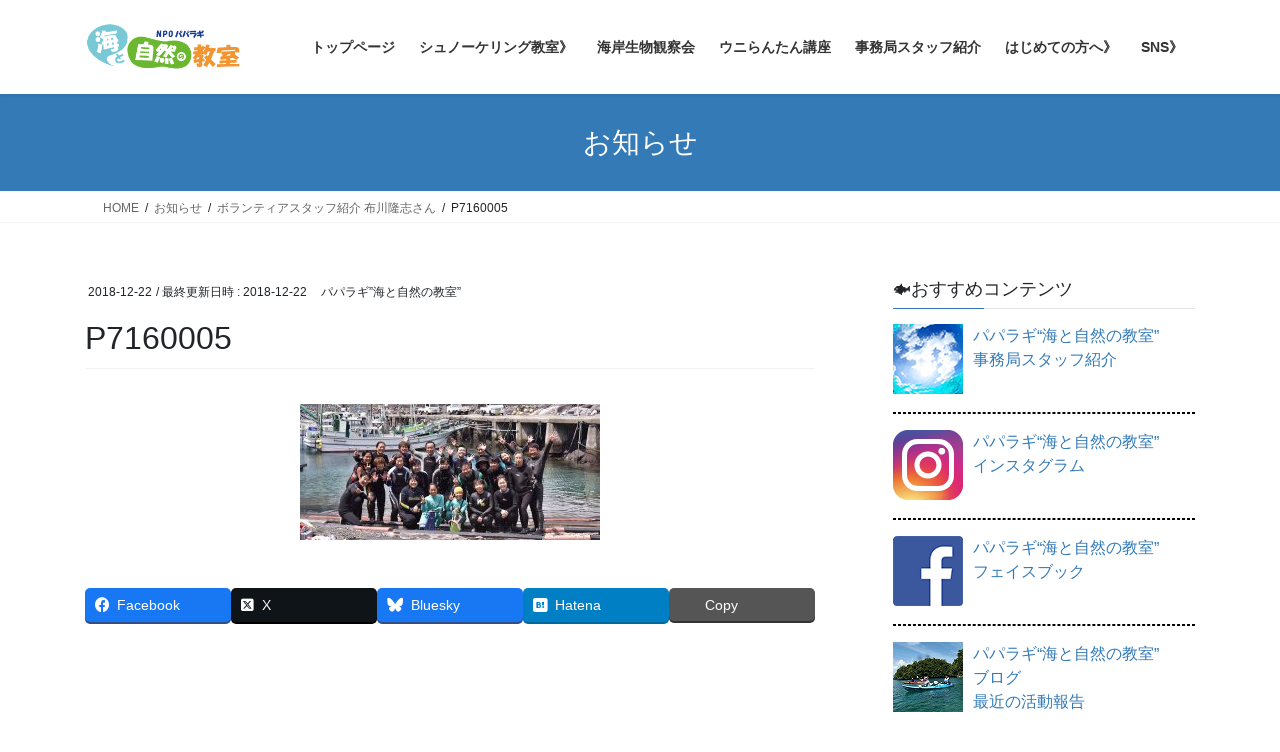

--- FILE ---
content_type: text/html; charset=UTF-8
request_url: https://umino-npo.com/post_54/p7160005-4/
body_size: 22523
content:
<!DOCTYPE html>
<html dir="ltr" lang="ja" prefix="og: https://ogp.me/ns#">
<head>
<meta charset="utf-8">
<meta http-equiv="X-UA-Compatible" content="IE=edge">
<meta name="viewport" content="width=device-width, initial-scale=1">
<!-- Google tag (gtag.js) --><script async src="https://www.googletagmanager.com/gtag/js?id=UA-1756279-11"></script><script>window.dataLayer = window.dataLayer || [];function gtag(){dataLayer.push(arguments);}gtag('js', new Date());gtag('config', 'UA-1756279-11');</script>
<title>P7160005 | NPO パパラギ“海と自然の教室”</title>

		<!-- All in One SEO 4.9.3 - aioseo.com -->
	<meta name="robots" content="max-image-preview:large" />
	<meta name="author" content="パパラギ”海と自然の教室”"/>
	<link rel="canonical" href="https://umino-npo.com/post_54/p7160005-4/" />
	<meta name="generator" content="All in One SEO (AIOSEO) 4.9.3" />
		<meta property="og:locale" content="ja_JP" />
		<meta property="og:site_name" content="NPO パパラギ“海と自然の教室” | もっと海を好きになろう！！海での感動を一人でも多くの人に体験していただき、次の世代へかけがえのない自然環境を継承していきたいと考えています。ぜひ、一緒に海で遊びましょう！！" />
		<meta property="og:type" content="article" />
		<meta property="og:title" content="P7160005 | NPO パパラギ“海と自然の教室”" />
		<meta property="og:url" content="https://umino-npo.com/post_54/p7160005-4/" />
		<meta property="og:image" content="https://umino-npo.com/wp-content/uploads/2023/06/a_2020npo_.jpg" />
		<meta property="og:image:secure_url" content="https://umino-npo.com/wp-content/uploads/2023/06/a_2020npo_.jpg" />
		<meta property="og:image:width" content="640" />
		<meta property="og:image:height" content="427" />
		<meta property="article:published_time" content="2018-12-22T03:04:00+00:00" />
		<meta property="article:modified_time" content="2018-12-22T03:04:00+00:00" />
		<meta property="article:publisher" content="https://www.facebook.com/NPOPAPALAGI/" />
		<meta name="twitter:card" content="summary" />
		<meta name="twitter:title" content="P7160005 | NPO パパラギ“海と自然の教室”" />
		<meta name="twitter:image" content="https://umino-npo.com/wp-content/uploads/2023/06/a_2020npo_.jpg" />
		<script type="application/ld+json" class="aioseo-schema">
			{"@context":"https:\/\/schema.org","@graph":[{"@type":"BreadcrumbList","@id":"https:\/\/umino-npo.com\/post_54\/p7160005-4\/#breadcrumblist","itemListElement":[{"@type":"ListItem","@id":"https:\/\/umino-npo.com#listItem","position":1,"name":"\u30db\u30fc\u30e0","item":"https:\/\/umino-npo.com","nextItem":{"@type":"ListItem","@id":"https:\/\/umino-npo.com\/post_54\/p7160005-4\/#listItem","name":"P7160005"}},{"@type":"ListItem","@id":"https:\/\/umino-npo.com\/post_54\/p7160005-4\/#listItem","position":2,"name":"P7160005","previousItem":{"@type":"ListItem","@id":"https:\/\/umino-npo.com#listItem","name":"\u30db\u30fc\u30e0"}}]},{"@type":"ItemPage","@id":"https:\/\/umino-npo.com\/post_54\/p7160005-4\/#itempage","url":"https:\/\/umino-npo.com\/post_54\/p7160005-4\/","name":"P7160005 | NPO \u30d1\u30d1\u30e9\u30ae\u201c\u6d77\u3068\u81ea\u7136\u306e\u6559\u5ba4\u201d","inLanguage":"ja","isPartOf":{"@id":"https:\/\/umino-npo.com\/#website"},"breadcrumb":{"@id":"https:\/\/umino-npo.com\/post_54\/p7160005-4\/#breadcrumblist"},"author":{"@id":"https:\/\/umino-npo.com\/author\/papalagi_npo\/#author"},"creator":{"@id":"https:\/\/umino-npo.com\/author\/papalagi_npo\/#author"},"datePublished":"2018-12-22T12:04:00+09:00","dateModified":"2018-12-22T12:04:00+09:00"},{"@type":"Organization","@id":"https:\/\/umino-npo.com\/#organization","name":"\uff2e\uff30\uff2f\u30d1\u30d1\u30e9\u30ae\u201c\u6d77\u3068\u81ea\u7136\u306e\u6559\u5ba4\u201d","description":"\u3082\u3063\u3068\u6d77\u3092\u597d\u304d\u306b\u306a\u308d\u3046\uff01\uff01\u6d77\u3067\u306e\u611f\u52d5\u3092\u4e00\u4eba\u3067\u3082\u591a\u304f\u306e\u4eba\u306b\u4f53\u9a13\u3057\u3066\u3044\u305f\u3060\u304d\u3001\u6b21\u306e\u4e16\u4ee3\u3078\u304b\u3051\u304c\u3048\u306e\u306a\u3044\u81ea\u7136\u74b0\u5883\u3092\u7d99\u627f\u3057\u3066\u3044\u304d\u305f\u3044\u3068\u8003\u3048\u3066\u3044\u307e\u3059\u3002\u305c\u3072\u3001\u4e00\u7dd2\u306b\u6d77\u3067\u904a\u3073\u307e\u3057\u3087\u3046\uff01\uff01","url":"https:\/\/umino-npo.com\/","telephone":"+81466260088","logo":{"@type":"ImageObject","url":"https:\/\/umino-npo.com\/wp-content\/uploads\/2021\/01\/353d84eab32f443dbe142cf11a802c50.png","@id":"https:\/\/umino-npo.com\/post_54\/p7160005-4\/#organizationLogo","width":640,"height":393},"image":{"@id":"https:\/\/umino-npo.com\/post_54\/p7160005-4\/#organizationLogo"},"sameAs":["https:\/\/www.facebook.com\/NPOPAPALAGI\/","https:\/\/www.instagram.com\/npopapalagi\/"]},{"@type":"Person","@id":"https:\/\/umino-npo.com\/author\/papalagi_npo\/#author","url":"https:\/\/umino-npo.com\/author\/papalagi_npo\/","name":"\u30d1\u30d1\u30e9\u30ae\u201d\u6d77\u3068\u81ea\u7136\u306e\u6559\u5ba4\u201d","image":{"@type":"ImageObject","@id":"https:\/\/umino-npo.com\/post_54\/p7160005-4\/#authorImage","url":"https:\/\/secure.gravatar.com\/avatar\/cd3317722ead0cde9d8909bca55ed61aeca7816dbf74df6539ed6a0e0572c394?s=96&d=mm&r=g","width":96,"height":96,"caption":"\u30d1\u30d1\u30e9\u30ae\u201d\u6d77\u3068\u81ea\u7136\u306e\u6559\u5ba4\u201d"}},{"@type":"WebSite","@id":"https:\/\/umino-npo.com\/#website","url":"https:\/\/umino-npo.com\/","name":"NPO \u30d1\u30d1\u30e9\u30ae\u201c\u6d77\u3068\u81ea\u7136\u306e\u6559\u5ba4\u201d","description":"\u3082\u3063\u3068\u6d77\u3092\u597d\u304d\u306b\u306a\u308d\u3046\uff01\uff01\u6d77\u3067\u306e\u611f\u52d5\u3092\u4e00\u4eba\u3067\u3082\u591a\u304f\u306e\u4eba\u306b\u4f53\u9a13\u3057\u3066\u3044\u305f\u3060\u304d\u3001\u6b21\u306e\u4e16\u4ee3\u3078\u304b\u3051\u304c\u3048\u306e\u306a\u3044\u81ea\u7136\u74b0\u5883\u3092\u7d99\u627f\u3057\u3066\u3044\u304d\u305f\u3044\u3068\u8003\u3048\u3066\u3044\u307e\u3059\u3002\u305c\u3072\u3001\u4e00\u7dd2\u306b\u6d77\u3067\u904a\u3073\u307e\u3057\u3087\u3046\uff01\uff01","inLanguage":"ja","publisher":{"@id":"https:\/\/umino-npo.com\/#organization"}}]}
		</script>
		<!-- All in One SEO -->

<link rel='dns-prefetch' href='//stats.wp.com' />
<link rel='dns-prefetch' href='//v0.wordpress.com' />
<link rel='preconnect' href='//c0.wp.com' />
<link rel="alternate" type="application/rss+xml" title="NPO パパラギ“海と自然の教室” &raquo; フィード" href="https://umino-npo.com/feed/" />
<link rel="alternate" type="application/rss+xml" title="NPO パパラギ“海と自然の教室” &raquo; コメントフィード" href="https://umino-npo.com/comments/feed/" />
<link rel="alternate" title="oEmbed (JSON)" type="application/json+oembed" href="https://umino-npo.com/wp-json/oembed/1.0/embed?url=https%3A%2F%2Fumino-npo.com%2Fpost_54%2Fp7160005-4%2F" />
<link rel="alternate" title="oEmbed (XML)" type="text/xml+oembed" href="https://umino-npo.com/wp-json/oembed/1.0/embed?url=https%3A%2F%2Fumino-npo.com%2Fpost_54%2Fp7160005-4%2F&#038;format=xml" />
<meta name="description" content="" />		<!-- This site uses the Google Analytics by MonsterInsights plugin v9.11.1 - Using Analytics tracking - https://www.monsterinsights.com/ -->
		<!-- Note: MonsterInsights is not currently configured on this site. The site owner needs to authenticate with Google Analytics in the MonsterInsights settings panel. -->
					<!-- No tracking code set -->
				<!-- / Google Analytics by MonsterInsights -->
		<style id='wp-img-auto-sizes-contain-inline-css' type='text/css'>
img:is([sizes=auto i],[sizes^="auto," i]){contain-intrinsic-size:3000px 1500px}
/*# sourceURL=wp-img-auto-sizes-contain-inline-css */
</style>
<link rel='stylesheet' id='vkExUnit_common_style-css' href='https://umino-npo.com/wp-content/plugins/vk-all-in-one-expansion-unit/assets/css/vkExUnit_style.css?ver=9.113.0.1' type='text/css' media='all' />
<style id='vkExUnit_common_style-inline-css' type='text/css'>
:root {--ver_page_top_button_url:url(https://umino-npo.com/wp-content/plugins/vk-all-in-one-expansion-unit/assets/images/to-top-btn-icon.svg);}@font-face {font-weight: normal;font-style: normal;font-family: "vk_sns";src: url("https://umino-npo.com/wp-content/plugins/vk-all-in-one-expansion-unit/inc/sns/icons/fonts/vk_sns.eot?-bq20cj");src: url("https://umino-npo.com/wp-content/plugins/vk-all-in-one-expansion-unit/inc/sns/icons/fonts/vk_sns.eot?#iefix-bq20cj") format("embedded-opentype"),url("https://umino-npo.com/wp-content/plugins/vk-all-in-one-expansion-unit/inc/sns/icons/fonts/vk_sns.woff?-bq20cj") format("woff"),url("https://umino-npo.com/wp-content/plugins/vk-all-in-one-expansion-unit/inc/sns/icons/fonts/vk_sns.ttf?-bq20cj") format("truetype"),url("https://umino-npo.com/wp-content/plugins/vk-all-in-one-expansion-unit/inc/sns/icons/fonts/vk_sns.svg?-bq20cj#vk_sns") format("svg");}
.veu_promotion-alert__content--text {border: 1px solid rgba(0,0,0,0.125);padding: 0.5em 1em;border-radius: var(--vk-size-radius);margin-bottom: var(--vk-margin-block-bottom);font-size: 0.875rem;}/* Alert Content部分に段落タグを入れた場合に最後の段落の余白を0にする */.veu_promotion-alert__content--text p:last-of-type{margin-bottom:0;margin-top: 0;}
/*# sourceURL=vkExUnit_common_style-inline-css */
</style>
<style id='wp-emoji-styles-inline-css' type='text/css'>

	img.wp-smiley, img.emoji {
		display: inline !important;
		border: none !important;
		box-shadow: none !important;
		height: 1em !important;
		width: 1em !important;
		margin: 0 0.07em !important;
		vertical-align: -0.1em !important;
		background: none !important;
		padding: 0 !important;
	}
/*# sourceURL=wp-emoji-styles-inline-css */
</style>
<style id='wp-block-library-inline-css' type='text/css'>
:root{--wp-block-synced-color:#7a00df;--wp-block-synced-color--rgb:122,0,223;--wp-bound-block-color:var(--wp-block-synced-color);--wp-editor-canvas-background:#ddd;--wp-admin-theme-color:#007cba;--wp-admin-theme-color--rgb:0,124,186;--wp-admin-theme-color-darker-10:#006ba1;--wp-admin-theme-color-darker-10--rgb:0,107,160.5;--wp-admin-theme-color-darker-20:#005a87;--wp-admin-theme-color-darker-20--rgb:0,90,135;--wp-admin-border-width-focus:2px}@media (min-resolution:192dpi){:root{--wp-admin-border-width-focus:1.5px}}.wp-element-button{cursor:pointer}:root .has-very-light-gray-background-color{background-color:#eee}:root .has-very-dark-gray-background-color{background-color:#313131}:root .has-very-light-gray-color{color:#eee}:root .has-very-dark-gray-color{color:#313131}:root .has-vivid-green-cyan-to-vivid-cyan-blue-gradient-background{background:linear-gradient(135deg,#00d084,#0693e3)}:root .has-purple-crush-gradient-background{background:linear-gradient(135deg,#34e2e4,#4721fb 50%,#ab1dfe)}:root .has-hazy-dawn-gradient-background{background:linear-gradient(135deg,#faaca8,#dad0ec)}:root .has-subdued-olive-gradient-background{background:linear-gradient(135deg,#fafae1,#67a671)}:root .has-atomic-cream-gradient-background{background:linear-gradient(135deg,#fdd79a,#004a59)}:root .has-nightshade-gradient-background{background:linear-gradient(135deg,#330968,#31cdcf)}:root .has-midnight-gradient-background{background:linear-gradient(135deg,#020381,#2874fc)}:root{--wp--preset--font-size--normal:16px;--wp--preset--font-size--huge:42px}.has-regular-font-size{font-size:1em}.has-larger-font-size{font-size:2.625em}.has-normal-font-size{font-size:var(--wp--preset--font-size--normal)}.has-huge-font-size{font-size:var(--wp--preset--font-size--huge)}.has-text-align-center{text-align:center}.has-text-align-left{text-align:left}.has-text-align-right{text-align:right}.has-fit-text{white-space:nowrap!important}#end-resizable-editor-section{display:none}.aligncenter{clear:both}.items-justified-left{justify-content:flex-start}.items-justified-center{justify-content:center}.items-justified-right{justify-content:flex-end}.items-justified-space-between{justify-content:space-between}.screen-reader-text{border:0;clip-path:inset(50%);height:1px;margin:-1px;overflow:hidden;padding:0;position:absolute;width:1px;word-wrap:normal!important}.screen-reader-text:focus{background-color:#ddd;clip-path:none;color:#444;display:block;font-size:1em;height:auto;left:5px;line-height:normal;padding:15px 23px 14px;text-decoration:none;top:5px;width:auto;z-index:100000}html :where(.has-border-color){border-style:solid}html :where([style*=border-top-color]){border-top-style:solid}html :where([style*=border-right-color]){border-right-style:solid}html :where([style*=border-bottom-color]){border-bottom-style:solid}html :where([style*=border-left-color]){border-left-style:solid}html :where([style*=border-width]){border-style:solid}html :where([style*=border-top-width]){border-top-style:solid}html :where([style*=border-right-width]){border-right-style:solid}html :where([style*=border-bottom-width]){border-bottom-style:solid}html :where([style*=border-left-width]){border-left-style:solid}html :where(img[class*=wp-image-]){height:auto;max-width:100%}:where(figure){margin:0 0 1em}html :where(.is-position-sticky){--wp-admin--admin-bar--position-offset:var(--wp-admin--admin-bar--height,0px)}@media screen and (max-width:600px){html :where(.is-position-sticky){--wp-admin--admin-bar--position-offset:0px}}

/*# sourceURL=wp-block-library-inline-css */
</style><style id='global-styles-inline-css' type='text/css'>
:root{--wp--preset--aspect-ratio--square: 1;--wp--preset--aspect-ratio--4-3: 4/3;--wp--preset--aspect-ratio--3-4: 3/4;--wp--preset--aspect-ratio--3-2: 3/2;--wp--preset--aspect-ratio--2-3: 2/3;--wp--preset--aspect-ratio--16-9: 16/9;--wp--preset--aspect-ratio--9-16: 9/16;--wp--preset--color--black: #000000;--wp--preset--color--cyan-bluish-gray: #abb8c3;--wp--preset--color--white: #ffffff;--wp--preset--color--pale-pink: #f78da7;--wp--preset--color--vivid-red: #cf2e2e;--wp--preset--color--luminous-vivid-orange: #ff6900;--wp--preset--color--luminous-vivid-amber: #fcb900;--wp--preset--color--light-green-cyan: #7bdcb5;--wp--preset--color--vivid-green-cyan: #00d084;--wp--preset--color--pale-cyan-blue: #8ed1fc;--wp--preset--color--vivid-cyan-blue: #0693e3;--wp--preset--color--vivid-purple: #9b51e0;--wp--preset--gradient--vivid-cyan-blue-to-vivid-purple: linear-gradient(135deg,rgb(6,147,227) 0%,rgb(155,81,224) 100%);--wp--preset--gradient--light-green-cyan-to-vivid-green-cyan: linear-gradient(135deg,rgb(122,220,180) 0%,rgb(0,208,130) 100%);--wp--preset--gradient--luminous-vivid-amber-to-luminous-vivid-orange: linear-gradient(135deg,rgb(252,185,0) 0%,rgb(255,105,0) 100%);--wp--preset--gradient--luminous-vivid-orange-to-vivid-red: linear-gradient(135deg,rgb(255,105,0) 0%,rgb(207,46,46) 100%);--wp--preset--gradient--very-light-gray-to-cyan-bluish-gray: linear-gradient(135deg,rgb(238,238,238) 0%,rgb(169,184,195) 100%);--wp--preset--gradient--cool-to-warm-spectrum: linear-gradient(135deg,rgb(74,234,220) 0%,rgb(151,120,209) 20%,rgb(207,42,186) 40%,rgb(238,44,130) 60%,rgb(251,105,98) 80%,rgb(254,248,76) 100%);--wp--preset--gradient--blush-light-purple: linear-gradient(135deg,rgb(255,206,236) 0%,rgb(152,150,240) 100%);--wp--preset--gradient--blush-bordeaux: linear-gradient(135deg,rgb(254,205,165) 0%,rgb(254,45,45) 50%,rgb(107,0,62) 100%);--wp--preset--gradient--luminous-dusk: linear-gradient(135deg,rgb(255,203,112) 0%,rgb(199,81,192) 50%,rgb(65,88,208) 100%);--wp--preset--gradient--pale-ocean: linear-gradient(135deg,rgb(255,245,203) 0%,rgb(182,227,212) 50%,rgb(51,167,181) 100%);--wp--preset--gradient--electric-grass: linear-gradient(135deg,rgb(202,248,128) 0%,rgb(113,206,126) 100%);--wp--preset--gradient--midnight: linear-gradient(135deg,rgb(2,3,129) 0%,rgb(40,116,252) 100%);--wp--preset--font-size--small: 13px;--wp--preset--font-size--medium: 20px;--wp--preset--font-size--large: 36px;--wp--preset--font-size--x-large: 42px;--wp--preset--spacing--20: 0.44rem;--wp--preset--spacing--30: 0.67rem;--wp--preset--spacing--40: 1rem;--wp--preset--spacing--50: 1.5rem;--wp--preset--spacing--60: 2.25rem;--wp--preset--spacing--70: 3.38rem;--wp--preset--spacing--80: 5.06rem;--wp--preset--shadow--natural: 6px 6px 9px rgba(0, 0, 0, 0.2);--wp--preset--shadow--deep: 12px 12px 50px rgba(0, 0, 0, 0.4);--wp--preset--shadow--sharp: 6px 6px 0px rgba(0, 0, 0, 0.2);--wp--preset--shadow--outlined: 6px 6px 0px -3px rgb(255, 255, 255), 6px 6px rgb(0, 0, 0);--wp--preset--shadow--crisp: 6px 6px 0px rgb(0, 0, 0);}:where(.is-layout-flex){gap: 0.5em;}:where(.is-layout-grid){gap: 0.5em;}body .is-layout-flex{display: flex;}.is-layout-flex{flex-wrap: wrap;align-items: center;}.is-layout-flex > :is(*, div){margin: 0;}body .is-layout-grid{display: grid;}.is-layout-grid > :is(*, div){margin: 0;}:where(.wp-block-columns.is-layout-flex){gap: 2em;}:where(.wp-block-columns.is-layout-grid){gap: 2em;}:where(.wp-block-post-template.is-layout-flex){gap: 1.25em;}:where(.wp-block-post-template.is-layout-grid){gap: 1.25em;}.has-black-color{color: var(--wp--preset--color--black) !important;}.has-cyan-bluish-gray-color{color: var(--wp--preset--color--cyan-bluish-gray) !important;}.has-white-color{color: var(--wp--preset--color--white) !important;}.has-pale-pink-color{color: var(--wp--preset--color--pale-pink) !important;}.has-vivid-red-color{color: var(--wp--preset--color--vivid-red) !important;}.has-luminous-vivid-orange-color{color: var(--wp--preset--color--luminous-vivid-orange) !important;}.has-luminous-vivid-amber-color{color: var(--wp--preset--color--luminous-vivid-amber) !important;}.has-light-green-cyan-color{color: var(--wp--preset--color--light-green-cyan) !important;}.has-vivid-green-cyan-color{color: var(--wp--preset--color--vivid-green-cyan) !important;}.has-pale-cyan-blue-color{color: var(--wp--preset--color--pale-cyan-blue) !important;}.has-vivid-cyan-blue-color{color: var(--wp--preset--color--vivid-cyan-blue) !important;}.has-vivid-purple-color{color: var(--wp--preset--color--vivid-purple) !important;}.has-black-background-color{background-color: var(--wp--preset--color--black) !important;}.has-cyan-bluish-gray-background-color{background-color: var(--wp--preset--color--cyan-bluish-gray) !important;}.has-white-background-color{background-color: var(--wp--preset--color--white) !important;}.has-pale-pink-background-color{background-color: var(--wp--preset--color--pale-pink) !important;}.has-vivid-red-background-color{background-color: var(--wp--preset--color--vivid-red) !important;}.has-luminous-vivid-orange-background-color{background-color: var(--wp--preset--color--luminous-vivid-orange) !important;}.has-luminous-vivid-amber-background-color{background-color: var(--wp--preset--color--luminous-vivid-amber) !important;}.has-light-green-cyan-background-color{background-color: var(--wp--preset--color--light-green-cyan) !important;}.has-vivid-green-cyan-background-color{background-color: var(--wp--preset--color--vivid-green-cyan) !important;}.has-pale-cyan-blue-background-color{background-color: var(--wp--preset--color--pale-cyan-blue) !important;}.has-vivid-cyan-blue-background-color{background-color: var(--wp--preset--color--vivid-cyan-blue) !important;}.has-vivid-purple-background-color{background-color: var(--wp--preset--color--vivid-purple) !important;}.has-black-border-color{border-color: var(--wp--preset--color--black) !important;}.has-cyan-bluish-gray-border-color{border-color: var(--wp--preset--color--cyan-bluish-gray) !important;}.has-white-border-color{border-color: var(--wp--preset--color--white) !important;}.has-pale-pink-border-color{border-color: var(--wp--preset--color--pale-pink) !important;}.has-vivid-red-border-color{border-color: var(--wp--preset--color--vivid-red) !important;}.has-luminous-vivid-orange-border-color{border-color: var(--wp--preset--color--luminous-vivid-orange) !important;}.has-luminous-vivid-amber-border-color{border-color: var(--wp--preset--color--luminous-vivid-amber) !important;}.has-light-green-cyan-border-color{border-color: var(--wp--preset--color--light-green-cyan) !important;}.has-vivid-green-cyan-border-color{border-color: var(--wp--preset--color--vivid-green-cyan) !important;}.has-pale-cyan-blue-border-color{border-color: var(--wp--preset--color--pale-cyan-blue) !important;}.has-vivid-cyan-blue-border-color{border-color: var(--wp--preset--color--vivid-cyan-blue) !important;}.has-vivid-purple-border-color{border-color: var(--wp--preset--color--vivid-purple) !important;}.has-vivid-cyan-blue-to-vivid-purple-gradient-background{background: var(--wp--preset--gradient--vivid-cyan-blue-to-vivid-purple) !important;}.has-light-green-cyan-to-vivid-green-cyan-gradient-background{background: var(--wp--preset--gradient--light-green-cyan-to-vivid-green-cyan) !important;}.has-luminous-vivid-amber-to-luminous-vivid-orange-gradient-background{background: var(--wp--preset--gradient--luminous-vivid-amber-to-luminous-vivid-orange) !important;}.has-luminous-vivid-orange-to-vivid-red-gradient-background{background: var(--wp--preset--gradient--luminous-vivid-orange-to-vivid-red) !important;}.has-very-light-gray-to-cyan-bluish-gray-gradient-background{background: var(--wp--preset--gradient--very-light-gray-to-cyan-bluish-gray) !important;}.has-cool-to-warm-spectrum-gradient-background{background: var(--wp--preset--gradient--cool-to-warm-spectrum) !important;}.has-blush-light-purple-gradient-background{background: var(--wp--preset--gradient--blush-light-purple) !important;}.has-blush-bordeaux-gradient-background{background: var(--wp--preset--gradient--blush-bordeaux) !important;}.has-luminous-dusk-gradient-background{background: var(--wp--preset--gradient--luminous-dusk) !important;}.has-pale-ocean-gradient-background{background: var(--wp--preset--gradient--pale-ocean) !important;}.has-electric-grass-gradient-background{background: var(--wp--preset--gradient--electric-grass) !important;}.has-midnight-gradient-background{background: var(--wp--preset--gradient--midnight) !important;}.has-small-font-size{font-size: var(--wp--preset--font-size--small) !important;}.has-medium-font-size{font-size: var(--wp--preset--font-size--medium) !important;}.has-large-font-size{font-size: var(--wp--preset--font-size--large) !important;}.has-x-large-font-size{font-size: var(--wp--preset--font-size--x-large) !important;}
/*# sourceURL=global-styles-inline-css */
</style>

<style id='classic-theme-styles-inline-css' type='text/css'>
/*! This file is auto-generated */
.wp-block-button__link{color:#fff;background-color:#32373c;border-radius:9999px;box-shadow:none;text-decoration:none;padding:calc(.667em + 2px) calc(1.333em + 2px);font-size:1.125em}.wp-block-file__button{background:#32373c;color:#fff;text-decoration:none}
/*# sourceURL=/wp-includes/css/classic-themes.min.css */
</style>
<link rel='stylesheet' id='contact-form-7-css' href='https://umino-npo.com/wp-content/plugins/contact-form-7/includes/css/styles.css?ver=6.1.4' type='text/css' media='all' />
<link rel='stylesheet' id='toc-screen-css' href='https://umino-npo.com/wp-content/plugins/table-of-contents-plus/screen.min.css?ver=2411.1' type='text/css' media='all' />
<link rel='stylesheet' id='dashicons-css' href='https://c0.wp.com/c/6.9/wp-includes/css/dashicons.min.css' type='text/css' media='all' />
<link rel='stylesheet' id='thickbox-css' href='https://c0.wp.com/c/6.9/wp-includes/js/thickbox/thickbox.css' type='text/css' media='all' />
<link rel='stylesheet' id='formzu_plugin_client-css' href='https://umino-npo.com/wp-content/plugins/formzu-wp/css/formzu_plugin_client.css?ver=1758692831' type='text/css' media='all' />
<link rel='stylesheet' id='bootstrap-4-style-css' href='https://umino-npo.com/wp-content/themes/lightning/_g2/library/bootstrap-4/css/bootstrap.min.css?ver=4.5.0' type='text/css' media='all' />
<link rel='stylesheet' id='lightning-common-style-css' href='https://umino-npo.com/wp-content/themes/lightning/_g2/assets/css/common.css?ver=15.32.4' type='text/css' media='all' />
<style id='lightning-common-style-inline-css' type='text/css'>
/* vk-mobile-nav */:root {--vk-mobile-nav-menu-btn-bg-src: url("https://umino-npo.com/wp-content/themes/lightning/_g2/inc/vk-mobile-nav/package/images/vk-menu-btn-black.svg");--vk-mobile-nav-menu-btn-close-bg-src: url("https://umino-npo.com/wp-content/themes/lightning/_g2/inc/vk-mobile-nav/package/images/vk-menu-close-black.svg");--vk-menu-acc-icon-open-black-bg-src: url("https://umino-npo.com/wp-content/themes/lightning/_g2/inc/vk-mobile-nav/package/images/vk-menu-acc-icon-open-black.svg");--vk-menu-acc-icon-open-white-bg-src: url("https://umino-npo.com/wp-content/themes/lightning/_g2/inc/vk-mobile-nav/package/images/vk-menu-acc-icon-open-white.svg");--vk-menu-acc-icon-close-black-bg-src: url("https://umino-npo.com/wp-content/themes/lightning/_g2/inc/vk-mobile-nav/package/images/vk-menu-close-black.svg");--vk-menu-acc-icon-close-white-bg-src: url("https://umino-npo.com/wp-content/themes/lightning/_g2/inc/vk-mobile-nav/package/images/vk-menu-close-white.svg");}
/*# sourceURL=lightning-common-style-inline-css */
</style>
<link rel='stylesheet' id='lightning-design-style-css' href='https://umino-npo.com/wp-content/themes/lightning/_g2/design-skin/origin2/css/style.css?ver=15.32.4' type='text/css' media='all' />
<style id='lightning-design-style-inline-css' type='text/css'>
:root {--color-key:#337ab7;--wp--preset--color--vk-color-primary:#337ab7;--color-key-dark:#2e6da4;}
/* ltg common custom */:root {--vk-menu-acc-btn-border-color:#333;--vk-color-primary:#337ab7;--vk-color-primary-dark:#2e6da4;--vk-color-primary-vivid:#3886c9;--color-key:#337ab7;--wp--preset--color--vk-color-primary:#337ab7;--color-key-dark:#2e6da4;}.veu_color_txt_key { color:#2e6da4 ; }.veu_color_bg_key { background-color:#2e6da4 ; }.veu_color_border_key { border-color:#2e6da4 ; }.btn-default { border-color:#337ab7;color:#337ab7;}.btn-default:focus,.btn-default:hover { border-color:#337ab7;background-color: #337ab7; }.wp-block-search__button,.btn-primary { background-color:#337ab7;border-color:#2e6da4; }.wp-block-search__button:focus,.wp-block-search__button:hover,.btn-primary:not(:disabled):not(.disabled):active,.btn-primary:focus,.btn-primary:hover { background-color:#2e6da4;border-color:#337ab7; }.btn-outline-primary { color : #337ab7 ; border-color:#337ab7; }.btn-outline-primary:not(:disabled):not(.disabled):active,.btn-outline-primary:focus,.btn-outline-primary:hover { color : #fff; background-color:#337ab7;border-color:#2e6da4; }a { color:#337ab7; }
.tagcloud a:before { font-family: "Font Awesome 7 Free";content: "\f02b";font-weight: bold; }
.media .media-body .media-heading a:hover { color:#337ab7; }@media (min-width: 768px){.gMenu > li:before,.gMenu > li.menu-item-has-children::after { border-bottom-color:#2e6da4 }.gMenu li li { background-color:#2e6da4 }.gMenu li li a:hover { background-color:#337ab7; }} /* @media (min-width: 768px) */.page-header { background-color:#337ab7; }h2,.mainSection-title { border-top-color:#337ab7; }h3:after,.subSection-title:after { border-bottom-color:#337ab7; }ul.page-numbers li span.page-numbers.current,.page-link dl .post-page-numbers.current { background-color:#337ab7; }.pager li > a { border-color:#337ab7;color:#337ab7;}.pager li > a:hover { background-color:#337ab7;color:#fff;}.siteFooter { border-top-color:#337ab7; }dt { border-left-color:#337ab7; }:root {--g_nav_main_acc_icon_open_url:url(https://umino-npo.com/wp-content/themes/lightning/_g2/inc/vk-mobile-nav/package/images/vk-menu-acc-icon-open-black.svg);--g_nav_main_acc_icon_close_url: url(https://umino-npo.com/wp-content/themes/lightning/_g2/inc/vk-mobile-nav/package/images/vk-menu-close-black.svg);--g_nav_sub_acc_icon_open_url: url(https://umino-npo.com/wp-content/themes/lightning/_g2/inc/vk-mobile-nav/package/images/vk-menu-acc-icon-open-white.svg);--g_nav_sub_acc_icon_close_url: url(https://umino-npo.com/wp-content/themes/lightning/_g2/inc/vk-mobile-nav/package/images/vk-menu-close-white.svg);}
/*# sourceURL=lightning-design-style-inline-css */
</style>
<link rel='stylesheet' id='veu-cta-css' href='https://umino-npo.com/wp-content/plugins/vk-all-in-one-expansion-unit/inc/call-to-action/package/assets/css/style.css?ver=9.113.0.1' type='text/css' media='all' />
<link rel='stylesheet' id='vk-font-awesome-css' href='https://umino-npo.com/wp-content/plugins/vk-post-author-display/vendor/vektor-inc/font-awesome-versions/src/font-awesome/css/all.min.css?ver=7.1.0' type='text/css' media='all' />
<link rel='stylesheet' id='lightning-theme-style-css' href='https://umino-npo.com/wp-content/themes/lightning/style.css?ver=15.32.4' type='text/css' media='all' />
<link rel='stylesheet' id='slb_core-css' href='https://umino-npo.com/wp-content/plugins/simple-lightbox/client/css/app.css?ver=2.9.4' type='text/css' media='all' />
<link rel='stylesheet' id='jquery.lightbox.min.css-css' href='https://umino-npo.com/wp-content/plugins/wp-jquery-lightbox/lightboxes/wp-jquery-lightbox/styles/lightbox.min.css?ver=2.3.4' type='text/css' media='all' />
<link rel='stylesheet' id='jqlb-overrides-css' href='https://umino-npo.com/wp-content/plugins/wp-jquery-lightbox/lightboxes/wp-jquery-lightbox/styles/overrides.css?ver=2.3.4' type='text/css' media='all' />
<style id='jqlb-overrides-inline-css' type='text/css'>

			#outerImageContainer {
				box-shadow: 0 0 4px 2px rgba(0,0,0,.2);
			}
			#imageContainer{
				padding: 8px;
			}
			#imageDataContainer {
				box-shadow: none;
				z-index: auto;
			}
			#prevArrow,
			#nextArrow{
				background-color: #ffffff;
				color: #000000;
			}
/*# sourceURL=jqlb-overrides-inline-css */
</style>
<script type="text/javascript" src="https://c0.wp.com/c/6.9/wp-includes/js/jquery/jquery.min.js" id="jquery-core-js"></script>
<script type="text/javascript" src="https://c0.wp.com/c/6.9/wp-includes/js/jquery/jquery-migrate.min.js" id="jquery-migrate-js"></script>
<link rel="https://api.w.org/" href="https://umino-npo.com/wp-json/" /><link rel="alternate" title="JSON" type="application/json" href="https://umino-npo.com/wp-json/wp/v2/media/2086" /><link rel="EditURI" type="application/rsd+xml" title="RSD" href="https://umino-npo.com/xmlrpc.php?rsd" />
<meta name="generator" content="WordPress 6.9" />
<link rel='shortlink' href='https://wp.me/aaHAmL-xE' />
<style type="text/css">
.feedzy-rss-link-icon:after {
	content: url("https://umino-npo.com/wp-content/plugins/feedzy-rss-feeds/img/external-link.png");
	margin-left: 3px;
}
</style>
			<style>img#wpstats{display:none}</style>
		<style id="lightning-color-custom-for-plugins" type="text/css">/* ltg theme common */.color_key_bg,.color_key_bg_hover:hover{background-color: #337ab7;}.color_key_txt,.color_key_txt_hover:hover{color: #337ab7;}.color_key_border,.color_key_border_hover:hover{border-color: #337ab7;}.color_key_dark_bg,.color_key_dark_bg_hover:hover{background-color: #2e6da4;}.color_key_dark_txt,.color_key_dark_txt_hover:hover{color: #2e6da4;}.color_key_dark_border,.color_key_dark_border_hover:hover{border-color: #2e6da4;}</style><script type="text/javascript" src="https://umino-npo.com/wp-content/plugins/si-captcha-for-wordpress/captcha/si_captcha.js?ver=1768858908"></script>
<!-- begin SI CAPTCHA Anti-Spam - login/register form style -->
<style type="text/css">
.si_captcha_small { width:175px; height:45px; padding-top:10px; padding-bottom:10px; }
.si_captcha_large { width:250px; height:60px; padding-top:10px; padding-bottom:10px; }
img#si_image_com { border-style:none; margin:0; padding-right:5px; float:left; }
img#si_image_reg { border-style:none; margin:0; padding-right:5px; float:left; }
img#si_image_log { border-style:none; margin:0; padding-right:5px; float:left; }
img#si_image_side_login { border-style:none; margin:0; padding-right:5px; float:left; }
img#si_image_checkout { border-style:none; margin:0; padding-right:5px; float:left; }
img#si_image_jetpack { border-style:none; margin:0; padding-right:5px; float:left; }
img#si_image_bbpress_topic { border-style:none; margin:0; padding-right:5px; float:left; }
.si_captcha_refresh { border-style:none; margin:0; vertical-align:bottom; }
div#si_captcha_input { display:block; padding-top:15px; padding-bottom:5px; }
label#si_captcha_code_label { margin:0; }
input#si_captcha_code_input { width:65px; }
p#si_captcha_code_p { clear: left; padding-top:10px; }
.si-captcha-jetpack-error { color:#DC3232; }
</style>
<!-- end SI CAPTCHA Anti-Spam - login/register form style -->
<script>(()=>{var o=[],i={};["on","off","toggle","show"].forEach((l=>{i[l]=function(){o.push([l,arguments])}})),window.Boxzilla=i,window.boxzilla_queue=o})();</script><!-- [ VK All in One Expansion Unit OGP ] -->
<meta property="og:site_name" content="NPO パパラギ“海と自然の教室”" />
<meta property="og:url" content="https://umino-npo.com/post_54/p7160005-4/" />
<meta property="og:title" content="P7160005 | NPO パパラギ“海と自然の教室”" />
<meta property="og:description" content="" />
<meta property="og:type" content="article" />
<meta property="og:image" content="https://umino-npo.com/wp-content/uploads/2021/01/353d84eab32f443dbe142cf11a802c50.png" />
<meta property="og:image:width" content="640" />
<meta property="og:image:height" content="393" />
<!-- [ / VK All in One Expansion Unit OGP ] -->
<!-- [ VK All in One Expansion Unit twitter card ] -->
<meta name="twitter:card" content="summary_large_image">
<meta name="twitter:description" content="">
<meta name="twitter:title" content="P7160005 | NPO パパラギ“海と自然の教室”">
<meta name="twitter:url" content="https://umino-npo.com/post_54/p7160005-4/">
	<meta name="twitter:image" content="https://umino-npo.com/wp-content/uploads/2021/01/353d84eab32f443dbe142cf11a802c50.png">
	<meta name="twitter:domain" content="umino-npo.com">
	<!-- [ / VK All in One Expansion Unit twitter card ] -->
	<link rel="icon" href="https://umino-npo.com/wp-content/uploads/2018/12/cropped-353d84eab32f443dbe142cf11a802c50-1-32x32.jpg" sizes="32x32" />
<link rel="icon" href="https://umino-npo.com/wp-content/uploads/2018/12/cropped-353d84eab32f443dbe142cf11a802c50-1-192x192.jpg" sizes="192x192" />
<link rel="apple-touch-icon" href="https://umino-npo.com/wp-content/uploads/2018/12/cropped-353d84eab32f443dbe142cf11a802c50-1-180x180.jpg" />
<meta name="msapplication-TileImage" content="https://umino-npo.com/wp-content/uploads/2018/12/cropped-353d84eab32f443dbe142cf11a802c50-1-270x270.jpg" />
		<style type="text/css" id="wp-custom-css">
			footer .copySection p:nth-child(2) {
    display:none !important;
    }

/*基本と主な共通部分は省略*/

a.btn-gradient {
  color: #fff;
  border: 2px solid #fff;
  border-radius: 0;
  background-image: -webkit-gradient(linear, left top, right top, from(#fa709a), to(#fee140));
  background-image: -webkit-linear-gradient(left, #fa709a 0%, #fee140 100%);
  background-image: linear-gradient(to right, #fa709a 0%, #fee140 100%);
  -webkit-box-shadow: 0 5px 10px rgba(0, 0, 0, .1);
  box-shadow: 0 5px 10px rgba(0, 0, 0, .1);
}

a.btn-gradient:hover {
  -webkit-transform: translate(0, -2px);
  transform: translate(0, -2px);
  color: #fff;
  -webkit-box-shadow: 0 8px 15px rgba(0, 0, 0, .2);
  box-shadow: 0 8px 15px rgba(0, 0, 0, .2);
}

/*その他と主な共通部分は省略*/

a.btn-radius-solid {
  background: #f1e767;
  background: -webkit-gradient(linear, left top, left bottom, from(#f1e767), to(#feb645));
  background: -webkit-linear-gradient(top, #f1e767 0%, #feb645 100%);
  background: linear-gradient(to bottom, #f1e767 0%, #feb645 100%);
}

a.btn-radius-solid:hover {
  background: -webkit-gradient(linear, left bottom, left top, from(#f1e767), to(#feb645));
  background: -webkit-linear-gradient(bottom, #f1e767 0%, #feb645 100%);
  background: linear-gradient(to top, #f1e767 0%, #feb645 100%);
}

/*基本と主な共通部分は省略*/

a.btn-gradient {
  -webkit-transform: skew(-15deg);
  transform: skew(-15deg);
  color: #fff;
  border-radius: 0;
  background-image: -webkit-gradient(linear, left top, right top, from(#2af598), to(#009efd));
  background-image: -webkit-linear-gradient(left, #2af598 0%, #009efd 100%);
  background-image: linear-gradient(90deg, #2af598 0%, #009efd 100%);
  -webkit-box-shadow: 0 5px 10px rgba(0, 0, 0, .1);
  box-shadow: 0 5px 10px rgba(0, 0, 0, .1);
}

a.btn-gradient:hover {
  -webkit-transform: skew(0);
  transform: skew(0);
  color: #fff;
  -webkit-box-shadow: 0 2px 3px rgba(0, 0, 0, .1);
  box-shadow: 0 2px 3px rgba(0, 0, 0, .1);
}		</style>
		<!-- [ VK All in One Expansion Unit Article Structure Data ] --><script type="application/ld+json">{"@context":"https://schema.org/","@type":"Article","headline":"P7160005","image":false,"datePublished":"2018-12-22T12:04:00+09:00","dateModified":"2018-12-22T12:04:00+09:00","author":{"@type":"organization","name":"パパラギ”海と自然の教室”","url":"https://umino-npo.com/","sameAs":""}}</script><!-- [ / VK All in One Expansion Unit Article Structure Data ] -->
</head>
<body data-rsssl=1 class="attachment wp-singular attachment-template-default single single-attachment postid-2086 attachmentid-2086 attachment-jpeg wp-theme-lightning fa_v7_css post-name-p7160005-4 post-type-attachment sidebar-fix sidebar-fix-priority-top bootstrap4 device-pc">
<a class="skip-link screen-reader-text" href="#main">コンテンツへスキップ</a>
<a class="skip-link screen-reader-text" href="#vk-mobile-nav">ナビゲーションに移動</a>
<header class="siteHeader">
		<div class="container siteHeadContainer">
		<div class="navbar-header">
						<p class="navbar-brand siteHeader_logo">
			<a href="https://umino-npo.com/">
				<span><img src="https://umino-npo.com/wp-content/uploads/2023/01/NPO2.png" alt="NPO パパラギ“海と自然の教室”" /></span>
			</a>
			</p>
					</div>

					<div id="gMenu_outer" class="gMenu_outer">
				<nav class="menu-top%e3%83%a1%e3%83%8b%e3%83%a5%e3%83%bc-container"><ul id="menu-top%e3%83%a1%e3%83%8b%e3%83%a5%e3%83%bc" class="menu gMenu vk-menu-acc"><li id="menu-item-1150" class="menu-item menu-item-type-post_type menu-item-object-page menu-item-home menu-item-has-children"><a href="https://umino-npo.com/"><strong class="gMenu_name">トップページ</strong></a>
<ul class="sub-menu">
	<li id="menu-item-4662" class="menu-item menu-item-type-post_type menu-item-object-post"><a href="https://umino-npo.com/2025yotei/">2025 年間予定</a></li>
</ul>
</li>
<li id="menu-item-4685" class="menu-item menu-item-type-post_type menu-item-object-post menu-item-has-children"><a href="https://umino-npo.com/manadurusnorkel/"><strong class="gMenu_name">シュノーケリング教室》</strong></a>
<ul class="sub-menu">
	<li id="menu-item-4699" class="menu-item menu-item-type-post_type menu-item-object-post"><a href="https://umino-npo.com/manadurusnorkel/">西湘シュノーケリング教室 「真鶴ビーチ」コース</a></li>
	<li id="menu-item-4700" class="menu-item menu-item-type-post_type menu-item-object-post"><a href="https://umino-npo.com/inst/">シュノーケリングインストラクターコース</a></li>
	<li id="menu-item-3049" class="menu-item menu-item-type-post_type menu-item-object-page"><a href="https://umino-npo.com/snorkeling_tour/">リゾートシュノーケリングツアー</a></li>
</ul>
</li>
<li id="menu-item-1570" class="menu-item menu-item-type-post_type menu-item-object-post"><a href="https://umino-npo.com/kansatsukai-2/"><strong class="gMenu_name">海岸生物観察会</strong></a></li>
<li id="menu-item-4243" class="menu-item menu-item-type-post_type menu-item-object-post"><a href="https://umino-npo.com/unirantan/"><strong class="gMenu_name">ウニらんたん講座</strong></a></li>
<li id="menu-item-2097" class="menu-item menu-item-type-post_type menu-item-object-post"><a href="https://umino-npo.com/post_17/"><strong class="gMenu_name">事務局スタッフ紹介</strong></a></li>
<li id="menu-item-1152" class="menu-item menu-item-type-post_type menu-item-object-post menu-item-has-children"><a href="https://umino-npo.com/post_35/"><strong class="gMenu_name">はじめての方へ》</strong></a>
<ul class="sub-menu">
	<li id="menu-item-3774" class="menu-item menu-item-type-post_type menu-item-object-post"><a href="https://umino-npo.com/post_35/">設立趣旨</a></li>
	<li id="menu-item-1155" class="menu-item menu-item-type-post_type menu-item-object-post"><a href="https://umino-npo.com/post_40/">主な活動</a></li>
	<li id="menu-item-1154" class="menu-item menu-item-type-post_type menu-item-object-post"><a href="https://umino-npo.com/post_37/">経緯</a></li>
	<li id="menu-item-1153" class="menu-item menu-item-type-post_type menu-item-object-post"><a href="https://umino-npo.com/post_39/">受賞記録</a></li>
	<li id="menu-item-2423" class="menu-item menu-item-type-post_type menu-item-object-post"><a href="https://umino-npo.com/post_38/">入会のご案内</a></li>
	<li id="menu-item-3682" class="menu-item menu-item-type-post_type menu-item-object-page"><a href="https://umino-npo.com/omoushikomiotoiawase/">お申し込み・お問い合わせ</a></li>
</ul>
</li>
<li id="menu-item-1809" class="menu-item menu-item-type-custom menu-item-object-custom menu-item-has-children"><a href="https://www.instagram.com/npopapalagi"><strong class="gMenu_name">SNS》</strong></a>
<ul class="sub-menu">
	<li id="menu-item-4474" class="menu-item menu-item-type-custom menu-item-object-custom"><a href="https://www.instagram.com/npopapalagi">インスタグラム</a></li>
	<li id="menu-item-2356" class="menu-item menu-item-type-custom menu-item-object-custom"><a href="https://www.facebook.com/NPOPAPALAGI/">フェイスブック</a></li>
	<li id="menu-item-2357" class="menu-item menu-item-type-custom menu-item-object-custom"><a href="https://umino-npo.com/blog/">ブログ 最近の活動報告</a></li>
</ul>
</li>
</ul></nav>			</div>
			</div>
	</header>

<div class="section page-header"><div class="container"><div class="row"><div class="col-md-12">
<div class="page-header_pageTitle">
お知らせ</div>
</div></div></div></div><!-- [ /.page-header ] -->


<!-- [ .breadSection ] --><div class="section breadSection"><div class="container"><div class="row"><ol class="breadcrumb" itemscope itemtype="https://schema.org/BreadcrumbList"><li id="panHome" itemprop="itemListElement" itemscope itemtype="http://schema.org/ListItem"><a itemprop="item" href="https://umino-npo.com/"><span itemprop="name"><i class="fa fa-home"></i> HOME</span></a><meta itemprop="position" content="1" /></li><li itemprop="itemListElement" itemscope itemtype="http://schema.org/ListItem"><a itemprop="item" href="https://umino-npo.com/information/"><span itemprop="name">お知らせ</span></a><meta itemprop="position" content="2" /></li><li itemprop="itemListElement" itemscope itemtype="http://schema.org/ListItem"><a itemprop="item" href="https://umino-npo.com/post_54/"><span itemprop="name">ボランティアスタッフ紹介 布川隆志さん</span></a><meta itemprop="position" content="3" /></li><li><span>P7160005</span><meta itemprop="position" content="4" /></li></ol></div></div></div><!-- [ /.breadSection ] -->

<div class="section siteContent">
<div class="container">
<div class="row">

	<div class="col mainSection mainSection-col-two baseSection vk_posts-mainSection" id="main" role="main">
				<article id="post-2086" class="entry entry-full post-2086 attachment type-attachment status-inherit hentry">

	
	
		<header class="entry-header">
			<div class="entry-meta">


<span class="published entry-meta_items">2018-12-22</span>

<span class="entry-meta_items entry-meta_updated">/ 最終更新日時 : <span class="updated">2018-12-22</span></span>


	
	<span class="vcard author entry-meta_items entry-meta_items_author"><span class="fn">パパラギ”海と自然の教室”</span></span>




</div>
				<h1 class="entry-title">
											P7160005									</h1>
		</header>

	
	
	<div class="entry-body">
				<p class="attachment"><a href="https://umino-npo.com/wp-content/uploads/2014/06/P7160005-2.jpg" rel="lightbox[2086]" data-slb-active="1" data-slb-asset="1646213785" data-slb-internal="0" data-slb-group="2086"><img decoding="async" width="300" height="136" src="https://umino-npo.com/wp-content/uploads/2014/06/P7160005-2-300x136.jpg" class="attachment-medium size-medium" alt="" srcset="https://umino-npo.com/wp-content/uploads/2014/06/P7160005-2-300x136.jpg 300w, https://umino-npo.com/wp-content/uploads/2014/06/P7160005-2-768x347.jpg 768w, https://umino-npo.com/wp-content/uploads/2014/06/P7160005-2-1024x463.jpg 1024w, https://umino-npo.com/wp-content/uploads/2014/06/P7160005-2.jpg 1200w" sizes="(max-width: 300px) 100vw, 300px" data-attachment-id="2086" data-permalink="https://umino-npo.com/post_54/p7160005-4/" data-orig-file="https://umino-npo.com/wp-content/uploads/2014/06/P7160005-2.jpg" data-orig-size="1200,542" data-comments-opened="0" data-image-meta="{&quot;aperture&quot;:&quot;0&quot;,&quot;credit&quot;:&quot;&quot;,&quot;camera&quot;:&quot;&quot;,&quot;caption&quot;:&quot;&quot;,&quot;created_timestamp&quot;:&quot;0&quot;,&quot;copyright&quot;:&quot;&quot;,&quot;focal_length&quot;:&quot;0&quot;,&quot;iso&quot;:&quot;0&quot;,&quot;shutter_speed&quot;:&quot;0&quot;,&quot;title&quot;:&quot;&quot;,&quot;orientation&quot;:&quot;0&quot;}" data-image-title="P7160005" data-image-description="" data-image-caption="" data-medium-file="https://umino-npo.com/wp-content/uploads/2014/06/P7160005-2-300x136.jpg" data-large-file="https://umino-npo.com/wp-content/uploads/2014/06/P7160005-2-1024x463.jpg" /></a></p>
<div class="veu_socialSet veu_socialSet-auto veu_socialSet-position-after veu_contentAddSection"><script>window.twttr=(function(d,s,id){var js,fjs=d.getElementsByTagName(s)[0],t=window.twttr||{};if(d.getElementById(id))return t;js=d.createElement(s);js.id=id;js.src="https://platform.twitter.com/widgets.js";fjs.parentNode.insertBefore(js,fjs);t._e=[];t.ready=function(f){t._e.push(f);};return t;}(document,"script","twitter-wjs"));</script><ul><li class="sb_facebook sb_icon"><a class="sb_icon_inner" href="//www.facebook.com/sharer.php?src=bm&u=https%3A%2F%2Fumino-npo.com%2Fpost_54%2Fp7160005-4%2F&amp;t=P7160005%20%7C%20NPO%20%E3%83%91%E3%83%91%E3%83%A9%E3%82%AE%E2%80%9C%E6%B5%B7%E3%81%A8%E8%87%AA%E7%84%B6%E3%81%AE%E6%95%99%E5%AE%A4%E2%80%9D" target="_blank" onclick="window.open(this.href,'FBwindow','width=650,height=450,menubar=no,toolbar=no,scrollbars=yes');return false;"><span class="vk_icon_w_r_sns_fb icon_sns"></span><span class="sns_txt">Facebook</span><span class="veu_count_sns_fb"></span></a></li><li class="sb_x_twitter sb_icon"><a class="sb_icon_inner" href="//twitter.com/intent/tweet?url=https%3A%2F%2Fumino-npo.com%2Fpost_54%2Fp7160005-4%2F&amp;text=P7160005%20%7C%20NPO%20%E3%83%91%E3%83%91%E3%83%A9%E3%82%AE%E2%80%9C%E6%B5%B7%E3%81%A8%E8%87%AA%E7%84%B6%E3%81%AE%E6%95%99%E5%AE%A4%E2%80%9D" target="_blank" ><span class="vk_icon_w_r_sns_x_twitter icon_sns"></span><span class="sns_txt">X</span></a></li><li class="sb_bluesky sb_icon"><a class="sb_icon_inner" href="https://bsky.app/intent/compose?text=P7160005%20%7C%20NPO%20%E3%83%91%E3%83%91%E3%83%A9%E3%82%AE%E2%80%9C%E6%B5%B7%E3%81%A8%E8%87%AA%E7%84%B6%E3%81%AE%E6%95%99%E5%AE%A4%E2%80%9D%0Ahttps%3A%2F%2Fumino-npo.com%2Fpost_54%2Fp7160005-4%2F" target="_blank" ><span class="vk_icon_w_r_sns_bluesky icon_sns"></span><span class="sns_txt">Bluesky</span></a></li><li class="sb_hatena sb_icon"><a class="sb_icon_inner" href="//b.hatena.ne.jp/add?mode=confirm&url=https%3A%2F%2Fumino-npo.com%2Fpost_54%2Fp7160005-4%2F&amp;title=P7160005%20%7C%20NPO%20%E3%83%91%E3%83%91%E3%83%A9%E3%82%AE%E2%80%9C%E6%B5%B7%E3%81%A8%E8%87%AA%E7%84%B6%E3%81%AE%E6%95%99%E5%AE%A4%E2%80%9D" target="_blank"  onclick="window.open(this.href,'Hatenawindow','width=650,height=450,menubar=no,toolbar=no,scrollbars=yes');return false;"><span class="vk_icon_w_r_sns_hatena icon_sns"></span><span class="sns_txt">Hatena</span><span class="veu_count_sns_hb"></span></a></li><li class="sb_copy sb_icon"><button class="copy-button sb_icon_inner"data-clipboard-text="P7160005 | NPO パパラギ“海と自然の教室” https://umino-npo.com/post_54/p7160005-4/"><span class="vk_icon_w_r_sns_copy icon_sns"><i class="fas fa-copy"></i></span><span class="sns_txt">Copy</span></button></li></ul></div><!-- [ /.socialSet ] -->			</div>

	
	
	
	
		<div class="entry-footer">

			
		</div><!-- [ /.entry-footer ] -->
	
	
			
	
		
		
		
		
	
	
</article><!-- [ /#post-2086 ] -->

			</div><!-- [ /.mainSection ] -->

			<div class="col subSection sideSection sideSection-col-two baseSection">
						<aside class="widget_text widget widget_custom_html" id="custom_html-9"><h1 class="widget-title subSection-title">🐟おすすめコンテンツ</h1><div class="textwidget custom-html-widget"><a href="https://umino-npo.com/post_17/" title="スタッフ紹介" class="link">

<img src="https://umino-npo.com/wp-content/uploads/2025/04/3780a65655364b6e825046912d0f5988.jpg" style="float:left;margin-right:10px"　alt="スタッフ紹介" />
パパラギ“海と自然の教室”<br />事務局スタッフ紹介<br /> <br />

</a>




	<hr style="border:1px dashed #000000;">


<a href="https://www.instagram.com/npopapalagi/" title="インスタグラム" class="link">

<img src="https://umino-npo.com/wp-content/uploads/2024/03/a494ab79f5b4ce3ba3708f9d5580d6b5.png" style="float:left;margin-right:10px"　alt="インスタ" />
パパラギ“海と自然の教室”<br />インスタグラム<br /> <br />

</a>




	<hr style="border:1px dashed #000000;">

<a href="https://www.facebook.com/NPOPAPALAGI/" title="フェイスブック" class="link">

<img src="https://umino-npo.com/wp-content/uploads/2024/03/ef177d51306a2342eddaadc0b993bf89.png" style="float:left;margin-right:10px"　alt="フェイスブック" />
パパラギ“海と自然の教室”<br />フェイスブック<br /> <br />

</a>




	<hr style="border:1px dashed #000000;">


<a href="https://umino-npo.com/blog/" title="ブログ 最近の活動報告" class="link">

<img src="https://umino-npo.com/wp-content/uploads/2020/09/0e50f63b88743c28c377d6590d27b19c.jpg" style="float:left;margin-right:10px"　alt="ブログ" />
パパラギ“海と自然の教室”<br />ブログ <br />最近の活動報告

</a>



	<hr style="border:1px dashed #000000;">
	

<a href="https://umino-npo.com/mailnews/" title="メールNewsのご登録" class="link">

<img src="https://umino-npo.com/wp-content/uploads/2019/11/npo-mailnews02.png" style="float:left;margin-right:10px"　alt="メールNews" />

メールNewsご登録<br />イベントのお知らせや海情報をお送りします！

</a>



	<hr style="border:1px dashed #000000;">
	

<a href="https://umino-npo.com/volunteer-3/" title="ボランティア募集" class="link">

<img src="https://umino-npo.com/wp-content/uploads/2019/11/bora.jpg" style="float:left;margin-right:10px" alt="ボランティア募集" />

ボランティア募集中！<br />ボランティア活動で最も大切なのは、なんといっても“楽しいこと”！！

</a>



	<hr style="border:1px dashed #000000;">
	


<a href="https://umino-npo.com/sketchbook/" title="橋本さんのスケッチブック" class="link">

<img src="https://umino-npo.com/wp-content/uploads/2019/11/hashimoto.jpg" style="float:left;margin-right:10px" alt="橋本さんのスケッチブック" />

橋本順子さんのスケッチブック。<br />すてきな海の思い出です。
<br />
<br />

</a>



	<hr style="border:1px dashed #000000;">

<a href="https://umino-npo.com/snorkeling/" target="_blank" title="シュノーケリング" class="link">

<img src="https://umino-npo.com/wp-content/uploads/2019/11/snorkeling70.jpg" style="float:left;margin-right:10px" alt="シュノーケリング" />

プロインストラクターが教えるシュノーケリングの魅力と上達のコツ。
<br />
<br />

</a>



	<hr style="border:1px dashed #000000;">

<a href="https://umino-npo.com/izu_snorkeling/" target="_blank" title="伊豆 シュノーケリング" class="link">

<img src="https://umino-npo.com/wp-content/uploads/2019/11/izu_snorkel70.jpg" style="float:left;margin-right:10px" alt="伊豆 シュノーケリング" />

日帰りで行けるシュノーケリングスポット伊豆の魅力を徹底的にご紹介。
<br />
<br />

</a>



	<hr style="border:1px dashed #000000;">

<a href="https://umino-npo.com/izu_snorkeling_tanoshimu7/" target="_blank" title="シュノーケリング" class="link">

<img src="https://umino-npo.com/wp-content/uploads/2020/03/entry.jpg" style="float:left;margin-right:10px" alt="シュノーケリング" />

伊豆でシュノーケリングを楽しむために知っておきたい７つのポイント
<br />
<br />

</a>



<!--
<a href="https://www.papalagi.co.jp/databox/data.php/specialty_sango_c_ja/code" target="_blank" title="サンゴ礁セミナー" class="link">

<img src="https://umino-npo.com/img/sango.jpg" style="float:left;margin-right:10px" alt="サンゴ礁セミナー" />

知ればもっと大切にしたくなる。<br />
サンゴ礁の知識が楽しく身につくセミナーです。
<div class="clr"></div>
</a>
-->
	<hr style="border:1px dashed #000000;">

<a href="https://umino-npo.com/fish_feeding/" title="パラオ大統領への手紙" class="link">

<img src="https://umino-npo.com/wp-content/uploads/2019/11/letter.jpg" style="float:left;margin-right:10px" alt="パラオ大統領への手紙" />

パラオ大統領への手紙。＜世界遺産の海でなぜfish feedingをやっているのか？＞
<br />
<br />		

</a>



	<hr style="border:1px dashed #000000;"></div></aside>		<aside class="widget widget_wp_widget_vk_taxonomy_list" id="wp_widget_vk_taxonomy_list-3">		<div class="sideWidget widget_taxonomies widget_nav_menu">
			<h1 class="widget-title subSection-title">カテゴリー アーカイブ</h1>			<ul class="localNavi">

					<li class="cat-item cat-item-21"><a href="https://umino-npo.com/category/kamakuramanaduru/">シュノーケリング教室　真鶴</a>
</li>
	<li class="cat-item cat-item-20"><a href="https://umino-npo.com/category/okinawa/">シュノーケリングツアー　沖縄</a>
</li>
	<li class="cat-item cat-item-22"><a href="https://umino-npo.com/category/kaigai/">シュノーケリングツアー　海外</a>
</li>
	<li class="cat-item cat-item-39"><a href="https://umino-npo.com/category/enoshimakamakura/">海岸生物観察会</a>
</li>
	<li class="cat-item cat-item-26"><a href="https://umino-npo.com/category/kayakku/">カヤックツアー</a>
</li>
	<li class="cat-item cat-item-29"><a href="https://umino-npo.com/category/yagaikatsudou/">野外活動リーダー養成講座</a>
</li>
	<li class="cat-item cat-item-49"><a href="https://umino-npo.com/category/%e6%b5%b7%e8%be%ba%e3%81%ae%e3%82%a4%e3%83%99%e3%83%b3%e3%83%88/">海辺のイベント</a>
</li>
	<li class="cat-item cat-item-48"><a href="https://umino-npo.com/category/%e8%ac%9b%e6%bc%94%e4%bc%9a/">講演会</a>
</li>
	<li class="cat-item cat-item-27"><a href="https://umino-npo.com/category/chikyukankyou/">地球環境を考える集い</a>
</li>
	<li class="cat-item cat-item-30"><a href="https://umino-npo.com/category/bouseimaru/">望星丸クルーズ海洋調査</a>
</li>
	<li class="cat-item cat-item-32"><a href="https://umino-npo.com/category/gakkoujugyou/">学校授業</a>
</li>
	<li class="cat-item cat-item-19"><a href="https://umino-npo.com/category/katsudouyotei/">活動予定</a>
</li>
	<li class="cat-item cat-item-23"><a href="https://umino-npo.com/category/%e6%b4%bb%e5%8b%95%e8%a8%98%e9%8c%b2/">活動記録</a>
</li>
	<li class="cat-item cat-item-24"><a href="https://umino-npo.com/category/koramu/">コラム</a>
</li>
	<li class="cat-item cat-item-37"><a href="https://umino-npo.com/category/umitoshizennokyoushitsu/">NPOパパラギ”海と自然の教室”</a>
</li>
	<li class="cat-item cat-item-36"><a href="https://umino-npo.com/category/staff/">事務局スタッフ紹介</a>
</li>
	<li class="cat-item cat-item-38"><a href="https://umino-npo.com/category/kaiin/">NPO会員について</a>
</li>
	<li class="cat-item cat-item-28"><a href="https://umino-npo.com/category/volunteer/">ボランティア募集</a>
</li>
	<li class="cat-item cat-item-41"><a href="https://umino-npo.com/category/news/">メールＮｅｗｓ</a>
</li>
	<li class="cat-item cat-item-35"><a href="https://umino-npo.com/category/link/">リンク集</a>
</li>
	<li class="cat-item cat-item-40"><a href="https://umino-npo.com/category/oshirase/">お知らせ</a>
</li>
			</ul>
		</div>
		</aside>		<aside class="widget widget_text" id="text-7">			<div class="textwidget"><p><!-- Elfsight Instagram Feed | Untitled Instagram Feed 7 --><br />
<script src="https://static.elfsight.com/platform/platform.js" async></script></p>
<div class="elfsight-app-93a46b29-2450-470a-9a53-1cb37755080a" data-elfsight-app-lazy></div>
</div>
		</aside><aside class="widget widget_vkexunit_contact" id="vkexunit_contact-5"><div class="veu_contact"><a href="https://umino-npo.com/omoushikomiotoiawase/" class="btn btn-primary btn-lg btn-block contact_bt"><span class="contact_bt_txt"><i class="far fa-envelope"></i> お問い合わせ <i class="far fa-arrow-alt-circle-right"></i></span></a></div></aside>					</div><!-- [ /.subSection ] -->
	

</div><!-- [ /.row ] -->
</div><!-- [ /.container ] -->
</div><!-- [ /.siteContent ] -->



<footer class="section siteFooter">
					<div class="container sectionBox footerWidget">
			<div class="row">
				<div class="col-md-4"><aside class="widget widget_wp_widget_vkexunit_profile" id="wp_widget_vkexunit_profile-3">
<div class="veu_profile">
<div class="profile" >
		<div class="media_outer media_left" style=""><img class="profile_media" src="https://umino-npo.com/wp-content/uploads/2025/02/NPO1.png" alt="NPO1" /></div><p class="profile_text">特定非営利活動法人 パパラギ"海と自然の教室“<br />
〒251-0055<br />
神奈川県藤沢市南藤沢10-4<br />
TEL : 0466-26-0088<br />
FAX : 0466-26-7540<br />
MAIL：npo@papalagi.co.jp<br />
</p>

			<ul class="sns_btns">
			<li class="facebook_btn"><a href="https://www.facebook.com/NPOPAPALAGI/" target="_blank" style="background:none;"><i class="fa-solid fa-brands fa-facebook icon"></i></a></li><li class="mail_btn"><a href="mailto:npo@papalagi.co.jp" target="_blank" style="background:none;"><i class="fa-solid fa-envelope icon"></i></a></li><li class="instagram_btn"><a href="https://www.instagram.com/npopapalagi/" target="_blank" style="background:none;"><i class="fa-brands fa-instagram icon"></i></a></li></ul>

</div>
<!-- / .site-profile -->
</div>
		</aside></div><div class="col-md-4"></div><div class="col-md-4"><aside class="widget widget_vkexunit_fbpageplugin" id="vkexunit_fbpageplugin-3"><div class="veu_fbPagePlugin"><h1 class="widget-title subSection-title">Facebook</h1>
		<div class="fbPagePlugin_body">
			<div class="fb-page" data-href="https://www.facebook.com/NPOPAPALAGI/" data-width="500"  data-height="500" data-hide-cover="false" data-show-facepile="true" data-show-posts="true">
				<div class="fb-xfbml-parse-ignore">
					<blockquote cite="https://www.facebook.com/NPOPAPALAGI/">
					<a href="https://www.facebook.com/NPOPAPALAGI/">Facebook page</a>
					</blockquote>
				</div>
			</div>
		</div>

		</div></aside></div>			</div>
		</div>
	
	
	<div class="container sectionBox copySection text-center">
			<p>Copyright &copy; NPO パパラギ“海と自然の教室” All Rights Reserved.</p><p>Powered by <a href="https://wordpress.org/">WordPress</a> with <a href="https://wordpress.org/themes/lightning/" target="_blank" title="Free WordPress Theme Lightning">Lightning Theme</a> &amp; <a href="https://wordpress.org/plugins/vk-all-in-one-expansion-unit/" target="_blank">VK All in One Expansion Unit</a></p>	</div>
</footer>
<div id="vk-mobile-nav-menu-btn" class="vk-mobile-nav-menu-btn">MENU</div><div class="vk-mobile-nav vk-mobile-nav-drop-in" id="vk-mobile-nav"><aside class="widget vk-mobile-nav-widget widget_search" id="search-4"><form role="search" method="get" id="searchform" class="searchform" action="https://umino-npo.com/">
				<div>
					<label class="screen-reader-text" for="s">検索:</label>
					<input type="text" value="" name="s" id="s" />
					<input type="submit" id="searchsubmit" value="検索" />
				</div>
			</form></aside><nav class="vk-mobile-nav-menu-outer" role="navigation"><ul id="menu-top%e3%83%a1%e3%83%8b%e3%83%a5%e3%83%bc-1" class="vk-menu-acc menu"><li id="menu-item-1150" class="menu-item menu-item-type-post_type menu-item-object-page menu-item-home menu-item-has-children menu-item-1150"><a href="https://umino-npo.com/">トップページ</a>
<ul class="sub-menu">
	<li id="menu-item-4662" class="menu-item menu-item-type-post_type menu-item-object-post menu-item-4662"><a href="https://umino-npo.com/2025yotei/">2025 年間予定</a></li>
</ul>
</li>
<li id="menu-item-4685" class="menu-item menu-item-type-post_type menu-item-object-post menu-item-has-children menu-item-4685"><a href="https://umino-npo.com/manadurusnorkel/">シュノーケリング教室》</a>
<ul class="sub-menu">
	<li id="menu-item-4699" class="menu-item menu-item-type-post_type menu-item-object-post menu-item-4699"><a href="https://umino-npo.com/manadurusnorkel/">西湘シュノーケリング教室 「真鶴ビーチ」コース</a></li>
	<li id="menu-item-4700" class="menu-item menu-item-type-post_type menu-item-object-post menu-item-4700"><a href="https://umino-npo.com/inst/">シュノーケリングインストラクターコース</a></li>
	<li id="menu-item-3049" class="menu-item menu-item-type-post_type menu-item-object-page menu-item-3049"><a href="https://umino-npo.com/snorkeling_tour/">リゾートシュノーケリングツアー</a></li>
</ul>
</li>
<li id="menu-item-1570" class="menu-item menu-item-type-post_type menu-item-object-post menu-item-1570"><a href="https://umino-npo.com/kansatsukai-2/">海岸生物観察会</a></li>
<li id="menu-item-4243" class="menu-item menu-item-type-post_type menu-item-object-post menu-item-4243"><a href="https://umino-npo.com/unirantan/">ウニらんたん講座</a></li>
<li id="menu-item-2097" class="menu-item menu-item-type-post_type menu-item-object-post menu-item-2097"><a href="https://umino-npo.com/post_17/">事務局スタッフ紹介</a></li>
<li id="menu-item-1152" class="menu-item menu-item-type-post_type menu-item-object-post menu-item-has-children menu-item-1152"><a href="https://umino-npo.com/post_35/">はじめての方へ》</a>
<ul class="sub-menu">
	<li id="menu-item-3774" class="menu-item menu-item-type-post_type menu-item-object-post menu-item-3774"><a href="https://umino-npo.com/post_35/">設立趣旨</a></li>
	<li id="menu-item-1155" class="menu-item menu-item-type-post_type menu-item-object-post menu-item-1155"><a href="https://umino-npo.com/post_40/">主な活動</a></li>
	<li id="menu-item-1154" class="menu-item menu-item-type-post_type menu-item-object-post menu-item-1154"><a href="https://umino-npo.com/post_37/">経緯</a></li>
	<li id="menu-item-1153" class="menu-item menu-item-type-post_type menu-item-object-post menu-item-1153"><a href="https://umino-npo.com/post_39/">受賞記録</a></li>
	<li id="menu-item-2423" class="menu-item menu-item-type-post_type menu-item-object-post menu-item-2423"><a href="https://umino-npo.com/post_38/">入会のご案内</a></li>
	<li id="menu-item-3682" class="menu-item menu-item-type-post_type menu-item-object-page menu-item-3682"><a href="https://umino-npo.com/omoushikomiotoiawase/">お申し込み・お問い合わせ</a></li>
</ul>
</li>
<li id="menu-item-1809" class="menu-item menu-item-type-custom menu-item-object-custom menu-item-has-children menu-item-1809"><a href="https://www.instagram.com/npopapalagi">SNS》</a>
<ul class="sub-menu">
	<li id="menu-item-4474" class="menu-item menu-item-type-custom menu-item-object-custom menu-item-4474"><a href="https://www.instagram.com/npopapalagi">インスタグラム</a></li>
	<li id="menu-item-2356" class="menu-item menu-item-type-custom menu-item-object-custom menu-item-2356"><a href="https://www.facebook.com/NPOPAPALAGI/">フェイスブック</a></li>
	<li id="menu-item-2357" class="menu-item menu-item-type-custom menu-item-object-custom menu-item-2357"><a href="https://umino-npo.com/blog/">ブログ 最近の活動報告</a></li>
</ul>
</li>
</ul></nav><aside class="widget vk-mobile-nav-widget widget_vkexunit_contact_section" id="vkexunit_contact_section-5"><section class="veu_contact veu_contentAddSection vk_contact veu_card veu_contact-layout-horizontal"><div class="contact_frame veu_card_inner"><p class="contact_txt"><span class="contact_txt_catch">お気軽にお問い合わせください。</span><span class="contact_txt_tel veu_color_txt_key"><i class="contact_txt_tel_icon fas fa-phone-square"></i>0466-26-0088</span><span class="contact_txt_time">受付時間 10:00-18:00 　定休日：月曜日（祝日の場合は、翌平日が定休日となります。）　　　　　　　　　　　　　　　　　　</span></p><a href="https://umino-npo.com/omoushikomiotoiawase/" class="btn btn-primary btn-lg contact_bt"><span class="contact_bt_txt"><i class="far fa-envelope"></i> お問い合わせ <i class="far fa-arrow-alt-circle-right"></i></span></a></div></section></aside></div><script type="speculationrules">
{"prefetch":[{"source":"document","where":{"and":[{"href_matches":"/*"},{"not":{"href_matches":["/wp-*.php","/wp-admin/*","/wp-content/uploads/*","/wp-content/*","/wp-content/plugins/*","/wp-content/themes/lightning/*","/wp-content/themes/lightning/_g2/*","/*\\?(.+)"]}},{"not":{"selector_matches":"a[rel~=\"nofollow\"]"}},{"not":{"selector_matches":".no-prefetch, .no-prefetch a"}}]},"eagerness":"conservative"}]}
</script>
<a href="#top" id="page_top" class="page_top_btn">PAGE TOP</a><script type="text/javascript" id="vk-ltc-js-js-extra">
/* <![CDATA[ */
var vkLtc = {"ajaxurl":"https://umino-npo.com/wp-admin/admin-ajax.php"};
//# sourceURL=vk-ltc-js-js-extra
/* ]]> */
</script>
<script type="text/javascript" src="https://umino-npo.com/wp-content/plugins/vk-link-target-controller/js/script.min.js?ver=1.7.9.0" id="vk-ltc-js-js"></script>
<script type="text/javascript" src="https://c0.wp.com/c/6.9/wp-includes/js/dist/hooks.min.js" id="wp-hooks-js"></script>
<script type="text/javascript" src="https://c0.wp.com/c/6.9/wp-includes/js/dist/i18n.min.js" id="wp-i18n-js"></script>
<script type="text/javascript" id="wp-i18n-js-after">
/* <![CDATA[ */
wp.i18n.setLocaleData( { 'text direction\u0004ltr': [ 'ltr' ] } );
//# sourceURL=wp-i18n-js-after
/* ]]> */
</script>
<script type="text/javascript" src="https://umino-npo.com/wp-content/plugins/contact-form-7/includes/swv/js/index.js?ver=6.1.4" id="swv-js"></script>
<script type="text/javascript" id="contact-form-7-js-translations">
/* <![CDATA[ */
( function( domain, translations ) {
	var localeData = translations.locale_data[ domain ] || translations.locale_data.messages;
	localeData[""].domain = domain;
	wp.i18n.setLocaleData( localeData, domain );
} )( "contact-form-7", {"translation-revision-date":"2025-11-30 08:12:23+0000","generator":"GlotPress\/4.0.3","domain":"messages","locale_data":{"messages":{"":{"domain":"messages","plural-forms":"nplurals=1; plural=0;","lang":"ja_JP"},"This contact form is placed in the wrong place.":["\u3053\u306e\u30b3\u30f3\u30bf\u30af\u30c8\u30d5\u30a9\u30fc\u30e0\u306f\u9593\u9055\u3063\u305f\u4f4d\u7f6e\u306b\u7f6e\u304b\u308c\u3066\u3044\u307e\u3059\u3002"],"Error:":["\u30a8\u30e9\u30fc:"]}},"comment":{"reference":"includes\/js\/index.js"}} );
//# sourceURL=contact-form-7-js-translations
/* ]]> */
</script>
<script type="text/javascript" id="contact-form-7-js-before">
/* <![CDATA[ */
var wpcf7 = {
    "api": {
        "root": "https:\/\/umino-npo.com\/wp-json\/",
        "namespace": "contact-form-7\/v1"
    }
};
//# sourceURL=contact-form-7-js-before
/* ]]> */
</script>
<script type="text/javascript" src="https://umino-npo.com/wp-content/plugins/contact-form-7/includes/js/index.js?ver=6.1.4" id="contact-form-7-js"></script>
<script type="text/javascript" id="toc-front-js-extra">
/* <![CDATA[ */
var tocplus = {"visibility_show":"show","visibility_hide":"hide","width":"Auto"};
//# sourceURL=toc-front-js-extra
/* ]]> */
</script>
<script type="text/javascript" src="https://umino-npo.com/wp-content/plugins/table-of-contents-plus/front.min.js?ver=2411.1" id="toc-front-js"></script>
<script type="text/javascript" id="vkExUnit_master-js-js-extra">
/* <![CDATA[ */
var vkExOpt = {"ajax_url":"https://umino-npo.com/wp-admin/admin-ajax.php","hatena_entry":"https://umino-npo.com/wp-json/vk_ex_unit/v1/hatena_entry/","facebook_entry":"https://umino-npo.com/wp-json/vk_ex_unit/v1/facebook_entry/","facebook_count_enable":"","entry_count":"1","entry_from_post":"","homeUrl":"https://umino-npo.com/"};
//# sourceURL=vkExUnit_master-js-js-extra
/* ]]> */
</script>
<script type="text/javascript" src="https://umino-npo.com/wp-content/plugins/vk-all-in-one-expansion-unit/assets/js/all.min.js?ver=9.113.0.1" id="vkExUnit_master-js-js"></script>
<script type="text/javascript" id="thickbox-js-extra">
/* <![CDATA[ */
var thickboxL10n = {"next":"\u6b21\u3078 \u003E","prev":"\u003C \u524d\u3078","image":"\u753b\u50cf","of":"/","close":"\u9589\u3058\u308b","noiframes":"\u3053\u306e\u6a5f\u80fd\u3067\u306f iframe \u304c\u5fc5\u8981\u3067\u3059\u3002\u73fe\u5728 iframe \u3092\u7121\u52b9\u5316\u3057\u3066\u3044\u308b\u304b\u3001\u5bfe\u5fdc\u3057\u3066\u3044\u306a\u3044\u30d6\u30e9\u30a6\u30b6\u30fc\u3092\u4f7f\u3063\u3066\u3044\u308b\u3088\u3046\u3067\u3059\u3002","loadingAnimation":"https://umino-npo.com/wp-includes/js/thickbox/loadingAnimation.gif"};
//# sourceURL=thickbox-js-extra
/* ]]> */
</script>
<script type="text/javascript" src="https://c0.wp.com/c/6.9/wp-includes/js/thickbox/thickbox.js" id="thickbox-js"></script>
<script type="text/javascript" src="https://umino-npo.com/wp-content/plugins/formzu-wp/js/trim_formzu_fixed_widget_layer.js?ver=1758692831" id="trim_formzu_fixed_widget_layer-js"></script>
<script type="text/javascript" src="https://umino-npo.com/wp-content/plugins/formzu-wp/js/formzu_resize_thickbox.js?ver=1758692831" id="formzu_resize_thickbox-js"></script>
<script type="text/javascript" src="https://umino-npo.com/wp-content/themes/lightning/_g2/library/bootstrap-4/js/bootstrap.min.js?ver=4.5.0" id="bootstrap-4-js-js"></script>
<script type="text/javascript" id="lightning-js-js-extra">
/* <![CDATA[ */
var lightningOpt = {"header_scrool":"1"};
//# sourceURL=lightning-js-js-extra
/* ]]> */
</script>
<script type="text/javascript" src="https://umino-npo.com/wp-content/themes/lightning/_g2/assets/js/lightning.min.js?ver=15.32.4" id="lightning-js-js"></script>
<script type="text/javascript" src="https://c0.wp.com/c/6.9/wp-includes/js/clipboard.min.js" id="clipboard-js"></script>
<script type="text/javascript" src="https://umino-npo.com/wp-content/plugins/vk-all-in-one-expansion-unit/inc/sns/assets/js/copy-button.js" id="copy-button-js"></script>
<script type="text/javascript" src="https://umino-npo.com/wp-content/plugins/vk-all-in-one-expansion-unit/inc/smooth-scroll/js/smooth-scroll.min.js?ver=9.113.0.1" id="smooth-scroll-js-js"></script>
<script type="text/javascript" id="jetpack-stats-js-before">
/* <![CDATA[ */
_stq = window._stq || [];
_stq.push([ "view", {"v":"ext","blog":"158151259","post":"2086","tz":"9","srv":"umino-npo.com","j":"1:15.4"} ]);
_stq.push([ "clickTrackerInit", "158151259", "2086" ]);
//# sourceURL=jetpack-stats-js-before
/* ]]> */
</script>
<script type="text/javascript" src="https://stats.wp.com/e-202604.js" id="jetpack-stats-js" defer="defer" data-wp-strategy="defer"></script>
<script type="text/javascript" src="https://umino-npo.com/wp-content/plugins/wp-jquery-lightbox/lightboxes/wp-jquery-lightbox/vendor/jquery.touchwipe.min.js?ver=2.3.4" id="wp-jquery-lightbox-swipe-js"></script>
<script type="text/javascript" src="https://umino-npo.com/wp-content/plugins/wp-jquery-lightbox/inc/purify.min.js?ver=2.3.4" id="wp-jquery-lightbox-purify-js"></script>
<script type="text/javascript" src="https://umino-npo.com/wp-content/plugins/wp-jquery-lightbox/lightboxes/wp-jquery-lightbox/vendor/panzoom.min.js?ver=2.3.4" id="wp-jquery-lightbox-panzoom-js"></script>
<script type="text/javascript" id="wp-jquery-lightbox-js-extra">
/* <![CDATA[ */
var JQLBSettings = {"showTitle":"1","useAltForTitle":"1","showCaption":"1","showNumbers":"1","fitToScreen":"0","resizeSpeed":"400","showDownload":"","navbarOnTop":"","marginSize":"0","mobileMarginSize":"20","slideshowSpeed":"4000","allowPinchZoom":"1","borderSize":"8","borderColor":"#fff","overlayColor":"#fff","overlayOpacity":"0.6","newNavStyle":"1","fixedNav":"1","showInfoBar":"0","prevLinkTitle":"\u524d\u306e\u753b\u50cf","nextLinkTitle":"\u6b21\u306e\u753b\u50cf","closeTitle":"\u30ae\u30e3\u30e9\u30ea\u30fc\u3092\u9589\u3058\u308b","image":"\u753b\u50cf ","of":"\u306e","download":"\u30c0\u30a6\u30f3\u30ed\u30fc\u30c9","pause":"(\u30b9\u30e9\u30a4\u30c9\u30b7\u30e7\u30fc\u3092\u4e00\u6642\u505c\u6b62\u3059\u308b)","play":"(\u30b9\u30e9\u30a4\u30c9\u30b7\u30e7\u30fc\u3092\u518d\u751f\u3059\u308b)"};
//# sourceURL=wp-jquery-lightbox-js-extra
/* ]]> */
</script>
<script type="text/javascript" src="https://umino-npo.com/wp-content/plugins/wp-jquery-lightbox/lightboxes/wp-jquery-lightbox/jquery.lightbox.js?ver=2.3.4" id="wp-jquery-lightbox-js"></script>
<script type="text/javascript" src="https://umino-npo.com/wp-content/plugins/simple-lightbox/client/js/prod/lib.core.js?ver=2.9.4" id="slb_core-js"></script>
<script type="text/javascript" src="https://umino-npo.com/wp-content/plugins/simple-lightbox/client/js/prod/lib.view.js?ver=2.9.4" id="slb_view-js"></script>
<script type="text/javascript" src="https://umino-npo.com/wp-content/plugins/simple-lightbox/themes/baseline/js/prod/client.js?ver=2.9.4" id="slb-asset-slb_baseline-base-js"></script>
<script type="text/javascript" src="https://umino-npo.com/wp-content/plugins/simple-lightbox/themes/default/js/prod/client.js?ver=2.9.4" id="slb-asset-slb_default-base-js"></script>
<script type="text/javascript" src="https://umino-npo.com/wp-content/plugins/simple-lightbox/template-tags/item/js/prod/tag.item.js?ver=2.9.4" id="slb-asset-item-base-js"></script>
<script type="text/javascript" src="https://umino-npo.com/wp-content/plugins/simple-lightbox/template-tags/ui/js/prod/tag.ui.js?ver=2.9.4" id="slb-asset-ui-base-js"></script>
<script type="text/javascript" src="https://umino-npo.com/wp-content/plugins/simple-lightbox/content-handlers/image/js/prod/handler.image.js?ver=2.9.4" id="slb-asset-image-base-js"></script>
<script id="wp-emoji-settings" type="application/json">
{"baseUrl":"https://s.w.org/images/core/emoji/17.0.2/72x72/","ext":".png","svgUrl":"https://s.w.org/images/core/emoji/17.0.2/svg/","svgExt":".svg","source":{"concatemoji":"https://umino-npo.com/wp-includes/js/wp-emoji-release.min.js?ver=6.9"}}
</script>
<script type="module">
/* <![CDATA[ */
/*! This file is auto-generated */
const a=JSON.parse(document.getElementById("wp-emoji-settings").textContent),o=(window._wpemojiSettings=a,"wpEmojiSettingsSupports"),s=["flag","emoji"];function i(e){try{var t={supportTests:e,timestamp:(new Date).valueOf()};sessionStorage.setItem(o,JSON.stringify(t))}catch(e){}}function c(e,t,n){e.clearRect(0,0,e.canvas.width,e.canvas.height),e.fillText(t,0,0);t=new Uint32Array(e.getImageData(0,0,e.canvas.width,e.canvas.height).data);e.clearRect(0,0,e.canvas.width,e.canvas.height),e.fillText(n,0,0);const a=new Uint32Array(e.getImageData(0,0,e.canvas.width,e.canvas.height).data);return t.every((e,t)=>e===a[t])}function p(e,t){e.clearRect(0,0,e.canvas.width,e.canvas.height),e.fillText(t,0,0);var n=e.getImageData(16,16,1,1);for(let e=0;e<n.data.length;e++)if(0!==n.data[e])return!1;return!0}function u(e,t,n,a){switch(t){case"flag":return n(e,"\ud83c\udff3\ufe0f\u200d\u26a7\ufe0f","\ud83c\udff3\ufe0f\u200b\u26a7\ufe0f")?!1:!n(e,"\ud83c\udde8\ud83c\uddf6","\ud83c\udde8\u200b\ud83c\uddf6")&&!n(e,"\ud83c\udff4\udb40\udc67\udb40\udc62\udb40\udc65\udb40\udc6e\udb40\udc67\udb40\udc7f","\ud83c\udff4\u200b\udb40\udc67\u200b\udb40\udc62\u200b\udb40\udc65\u200b\udb40\udc6e\u200b\udb40\udc67\u200b\udb40\udc7f");case"emoji":return!a(e,"\ud83e\u1fac8")}return!1}function f(e,t,n,a){let r;const o=(r="undefined"!=typeof WorkerGlobalScope&&self instanceof WorkerGlobalScope?new OffscreenCanvas(300,150):document.createElement("canvas")).getContext("2d",{willReadFrequently:!0}),s=(o.textBaseline="top",o.font="600 32px Arial",{});return e.forEach(e=>{s[e]=t(o,e,n,a)}),s}function r(e){var t=document.createElement("script");t.src=e,t.defer=!0,document.head.appendChild(t)}a.supports={everything:!0,everythingExceptFlag:!0},new Promise(t=>{let n=function(){try{var e=JSON.parse(sessionStorage.getItem(o));if("object"==typeof e&&"number"==typeof e.timestamp&&(new Date).valueOf()<e.timestamp+604800&&"object"==typeof e.supportTests)return e.supportTests}catch(e){}return null}();if(!n){if("undefined"!=typeof Worker&&"undefined"!=typeof OffscreenCanvas&&"undefined"!=typeof URL&&URL.createObjectURL&&"undefined"!=typeof Blob)try{var e="postMessage("+f.toString()+"("+[JSON.stringify(s),u.toString(),c.toString(),p.toString()].join(",")+"));",a=new Blob([e],{type:"text/javascript"});const r=new Worker(URL.createObjectURL(a),{name:"wpTestEmojiSupports"});return void(r.onmessage=e=>{i(n=e.data),r.terminate(),t(n)})}catch(e){}i(n=f(s,u,c,p))}t(n)}).then(e=>{for(const n in e)a.supports[n]=e[n],a.supports.everything=a.supports.everything&&a.supports[n],"flag"!==n&&(a.supports.everythingExceptFlag=a.supports.everythingExceptFlag&&a.supports[n]);var t;a.supports.everythingExceptFlag=a.supports.everythingExceptFlag&&!a.supports.flag,a.supports.everything||((t=a.source||{}).concatemoji?r(t.concatemoji):t.wpemoji&&t.twemoji&&(r(t.twemoji),r(t.wpemoji)))});
//# sourceURL=https://umino-npo.com/wp-includes/js/wp-emoji-loader.min.js
/* ]]> */
</script>
<script type="text/javascript" id="slb_footer">/* <![CDATA[ */if ( !!window.jQuery ) {(function($){$(document).ready(function(){if ( !!window.SLB && SLB.has_child('View.init') ) { SLB.View.init({"ui_autofit":true,"ui_animate":true,"slideshow_autostart":true,"slideshow_duration":"6","group_loop":true,"ui_overlay_opacity":"0.8","ui_title_default":false,"theme_default":"slb_default","ui_labels":{"loading":"Loading","close":"Close","nav_next":"Next","nav_prev":"Previous","slideshow_start":"Start slideshow","slideshow_stop":"Stop slideshow","group_status":"Item %current% of %total%"}}); }
if ( !!window.SLB && SLB.has_child('View.assets') ) { {$.extend(SLB.View.assets, {"1646213785":{"id":2086,"type":"image","internal":true,"source":"https:\/\/umino-npo.com\/wp-content\/uploads\/2014\/06\/P7160005-2.jpg","title":"P7160005","caption":"","description":""}});} }
/* THM */
if ( !!window.SLB && SLB.has_child('View.extend_theme') ) { SLB.View.extend_theme('slb_baseline',{"name":"\u30d9\u30fc\u30b9\u30e9\u30a4\u30f3","parent":"","styles":[{"handle":"base","uri":"https:\/\/umino-npo.com\/wp-content\/plugins\/simple-lightbox\/themes\/baseline\/css\/style.css","deps":[]}],"layout_raw":"<div class=\"slb_container\"><div class=\"slb_content\">{{item.content}}<div class=\"slb_nav\"><span class=\"slb_prev\">{{ui.nav_prev}}<\/span><span class=\"slb_next\">{{ui.nav_next}}<\/span><\/div><div class=\"slb_controls\"><span class=\"slb_close\">{{ui.close}}<\/span><span class=\"slb_slideshow\">{{ui.slideshow_control}}<\/span><\/div><div class=\"slb_loading\">{{ui.loading}}<\/div><\/div><div class=\"slb_details\"><div class=\"inner\"><div class=\"slb_data\"><div class=\"slb_data_content\"><span class=\"slb_data_title\">{{item.title}}<\/span><span class=\"slb_group_status\">{{ui.group_status}}<\/span><div class=\"slb_data_desc\">{{item.description}}<\/div><\/div><\/div><div class=\"slb_nav\"><span class=\"slb_prev\">{{ui.nav_prev}}<\/span><span class=\"slb_next\">{{ui.nav_next}}<\/span><\/div><\/div><\/div><\/div>"}); }if ( !!window.SLB && SLB.has_child('View.extend_theme') ) { SLB.View.extend_theme('slb_default',{"name":"\u30c7\u30d5\u30a9\u30eb\u30c8 (\u30e9\u30a4\u30c8)","parent":"slb_baseline","styles":[{"handle":"base","uri":"https:\/\/umino-npo.com\/wp-content\/plugins\/simple-lightbox\/themes\/default\/css\/style.css","deps":[]}]}); }})})(jQuery);}/* ]]> */</script>
<script type="text/javascript" id="slb_context">/* <![CDATA[ */if ( !!window.jQuery ) {(function($){$(document).ready(function(){if ( !!window.SLB ) { {$.extend(SLB, {"context":["public","user_guest"]});} }})})(jQuery);}/* ]]> */</script>
<div id="fb-root"></div>
	<script>
;(function(w,d){
	var load_contents=function(){
		(function(d, s, id) {
		var js, fjs = d.getElementsByTagName(s)[0];
		if (d.getElementById(id)) return;
		js = d.createElement(s); js.id = id;
		js.src = "//connect.facebook.net/ja_JP/sdk.js#xfbml=1&version=v2.9&appId=";
		fjs.parentNode.insertBefore(js, fjs);
		}(d, 'script', 'facebook-jssdk'));
	};
	var f=function(){
		load_contents();
		w.removeEventListener('scroll',f,true);
	};
	var widget = d.getElementsByClassName("fb-page")[0];
	var view_bottom = d.documentElement.scrollTop + d.documentElement.clientHeight;
	var widget_top = widget.getBoundingClientRect().top + w.scrollY;
	if ( widget_top < view_bottom) {
		load_contents();
	} else {
		w.addEventListener('scroll',f,true);
	}
})(window,document);
</script>
	</body>
</html>
